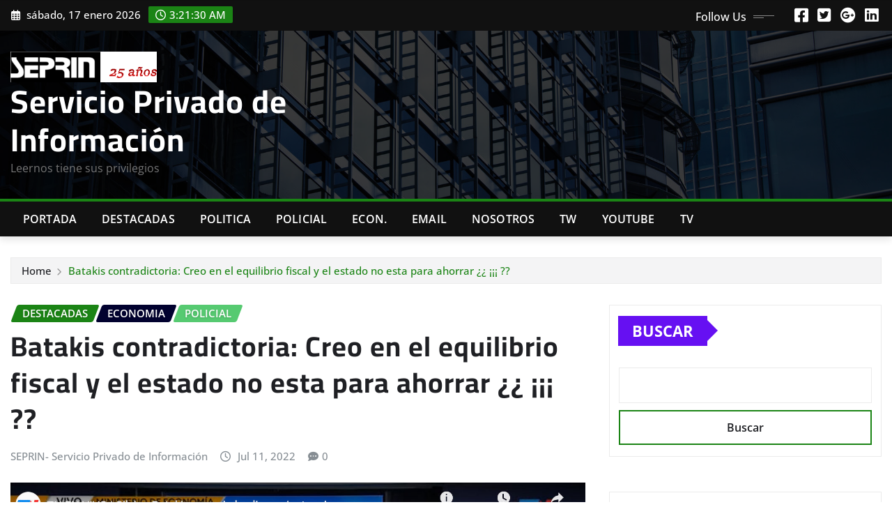

--- FILE ---
content_type: text/html; charset=UTF-8
request_url: https://www.seprin.info/2022/07/11/batakis-contradictoria-creo-en-el-equilibrio-fiscal-y-el-estado-no-esta-para-ahorrar/
body_size: 15911
content:
<!DOCTYPE html>
<html lang="es-AR">
<head>	
	<meta charset="UTF-8">
    <meta name="viewport" content="width=device-width, initial-scale=1">
    <meta http-equiv="x-ua-compatible" content="ie=edge">
	
	
	<title>Batakis contradictoria: Creo en el equilibrio fiscal y el estado no esta para ahorrar  ¿¿ ¡¡¡ ?? &#8211; Servicio Privado de Información</title>
<meta name='robots' content='max-image-preview:large' />
	<style>img:is([sizes="auto" i], [sizes^="auto," i]) { contain-intrinsic-size: 3000px 1500px }</style>
	<link rel="alternate" type="application/rss+xml" title="Servicio Privado de Información &raquo; Feed" href="https://www.seprin.info/feed/" />
<link rel="alternate" type="application/rss+xml" title="Servicio Privado de Información &raquo; RSS de los comentarios" href="https://www.seprin.info/comments/feed/" />
<script type="text/javascript">
/* <![CDATA[ */
window._wpemojiSettings = {"baseUrl":"https:\/\/s.w.org\/images\/core\/emoji\/16.0.1\/72x72\/","ext":".png","svgUrl":"https:\/\/s.w.org\/images\/core\/emoji\/16.0.1\/svg\/","svgExt":".svg","source":{"concatemoji":"https:\/\/www.seprin.info\/wp-includes\/js\/wp-emoji-release.min.js?ver=6.8.3"}};
/*! This file is auto-generated */
!function(s,n){var o,i,e;function c(e){try{var t={supportTests:e,timestamp:(new Date).valueOf()};sessionStorage.setItem(o,JSON.stringify(t))}catch(e){}}function p(e,t,n){e.clearRect(0,0,e.canvas.width,e.canvas.height),e.fillText(t,0,0);var t=new Uint32Array(e.getImageData(0,0,e.canvas.width,e.canvas.height).data),a=(e.clearRect(0,0,e.canvas.width,e.canvas.height),e.fillText(n,0,0),new Uint32Array(e.getImageData(0,0,e.canvas.width,e.canvas.height).data));return t.every(function(e,t){return e===a[t]})}function u(e,t){e.clearRect(0,0,e.canvas.width,e.canvas.height),e.fillText(t,0,0);for(var n=e.getImageData(16,16,1,1),a=0;a<n.data.length;a++)if(0!==n.data[a])return!1;return!0}function f(e,t,n,a){switch(t){case"flag":return n(e,"\ud83c\udff3\ufe0f\u200d\u26a7\ufe0f","\ud83c\udff3\ufe0f\u200b\u26a7\ufe0f")?!1:!n(e,"\ud83c\udde8\ud83c\uddf6","\ud83c\udde8\u200b\ud83c\uddf6")&&!n(e,"\ud83c\udff4\udb40\udc67\udb40\udc62\udb40\udc65\udb40\udc6e\udb40\udc67\udb40\udc7f","\ud83c\udff4\u200b\udb40\udc67\u200b\udb40\udc62\u200b\udb40\udc65\u200b\udb40\udc6e\u200b\udb40\udc67\u200b\udb40\udc7f");case"emoji":return!a(e,"\ud83e\udedf")}return!1}function g(e,t,n,a){var r="undefined"!=typeof WorkerGlobalScope&&self instanceof WorkerGlobalScope?new OffscreenCanvas(300,150):s.createElement("canvas"),o=r.getContext("2d",{willReadFrequently:!0}),i=(o.textBaseline="top",o.font="600 32px Arial",{});return e.forEach(function(e){i[e]=t(o,e,n,a)}),i}function t(e){var t=s.createElement("script");t.src=e,t.defer=!0,s.head.appendChild(t)}"undefined"!=typeof Promise&&(o="wpEmojiSettingsSupports",i=["flag","emoji"],n.supports={everything:!0,everythingExceptFlag:!0},e=new Promise(function(e){s.addEventListener("DOMContentLoaded",e,{once:!0})}),new Promise(function(t){var n=function(){try{var e=JSON.parse(sessionStorage.getItem(o));if("object"==typeof e&&"number"==typeof e.timestamp&&(new Date).valueOf()<e.timestamp+604800&&"object"==typeof e.supportTests)return e.supportTests}catch(e){}return null}();if(!n){if("undefined"!=typeof Worker&&"undefined"!=typeof OffscreenCanvas&&"undefined"!=typeof URL&&URL.createObjectURL&&"undefined"!=typeof Blob)try{var e="postMessage("+g.toString()+"("+[JSON.stringify(i),f.toString(),p.toString(),u.toString()].join(",")+"));",a=new Blob([e],{type:"text/javascript"}),r=new Worker(URL.createObjectURL(a),{name:"wpTestEmojiSupports"});return void(r.onmessage=function(e){c(n=e.data),r.terminate(),t(n)})}catch(e){}c(n=g(i,f,p,u))}t(n)}).then(function(e){for(var t in e)n.supports[t]=e[t],n.supports.everything=n.supports.everything&&n.supports[t],"flag"!==t&&(n.supports.everythingExceptFlag=n.supports.everythingExceptFlag&&n.supports[t]);n.supports.everythingExceptFlag=n.supports.everythingExceptFlag&&!n.supports.flag,n.DOMReady=!1,n.readyCallback=function(){n.DOMReady=!0}}).then(function(){return e}).then(function(){var e;n.supports.everything||(n.readyCallback(),(e=n.source||{}).concatemoji?t(e.concatemoji):e.wpemoji&&e.twemoji&&(t(e.twemoji),t(e.wpemoji)))}))}((window,document),window._wpemojiSettings);
/* ]]> */
</script>
<link rel='stylesheet' id='newsexo-theme-fonts-css' href='https://www.seprin.info/wp-content/fonts/49d87e447d348fef5095eeedc17139d1.css?ver=20201110' type='text/css' media='all' />
<style id='wp-emoji-styles-inline-css' type='text/css'>

	img.wp-smiley, img.emoji {
		display: inline !important;
		border: none !important;
		box-shadow: none !important;
		height: 1em !important;
		width: 1em !important;
		margin: 0 0.07em !important;
		vertical-align: -0.1em !important;
		background: none !important;
		padding: 0 !important;
	}
</style>
<link rel='stylesheet' id='wp-block-library-css' href='https://www.seprin.info/wp-includes/css/dist/block-library/style.min.css?ver=6.8.3' type='text/css' media='all' />
<style id='classic-theme-styles-inline-css' type='text/css'>
/*! This file is auto-generated */
.wp-block-button__link{color:#fff;background-color:#32373c;border-radius:9999px;box-shadow:none;text-decoration:none;padding:calc(.667em + 2px) calc(1.333em + 2px);font-size:1.125em}.wp-block-file__button{background:#32373c;color:#fff;text-decoration:none}
</style>
<style id='global-styles-inline-css' type='text/css'>
:root{--wp--preset--aspect-ratio--square: 1;--wp--preset--aspect-ratio--4-3: 4/3;--wp--preset--aspect-ratio--3-4: 3/4;--wp--preset--aspect-ratio--3-2: 3/2;--wp--preset--aspect-ratio--2-3: 2/3;--wp--preset--aspect-ratio--16-9: 16/9;--wp--preset--aspect-ratio--9-16: 9/16;--wp--preset--color--black: #000000;--wp--preset--color--cyan-bluish-gray: #abb8c3;--wp--preset--color--white: #ffffff;--wp--preset--color--pale-pink: #f78da7;--wp--preset--color--vivid-red: #cf2e2e;--wp--preset--color--luminous-vivid-orange: #ff6900;--wp--preset--color--luminous-vivid-amber: #fcb900;--wp--preset--color--light-green-cyan: #7bdcb5;--wp--preset--color--vivid-green-cyan: #00d084;--wp--preset--color--pale-cyan-blue: #8ed1fc;--wp--preset--color--vivid-cyan-blue: #0693e3;--wp--preset--color--vivid-purple: #9b51e0;--wp--preset--gradient--vivid-cyan-blue-to-vivid-purple: linear-gradient(135deg,rgba(6,147,227,1) 0%,rgb(155,81,224) 100%);--wp--preset--gradient--light-green-cyan-to-vivid-green-cyan: linear-gradient(135deg,rgb(122,220,180) 0%,rgb(0,208,130) 100%);--wp--preset--gradient--luminous-vivid-amber-to-luminous-vivid-orange: linear-gradient(135deg,rgba(252,185,0,1) 0%,rgba(255,105,0,1) 100%);--wp--preset--gradient--luminous-vivid-orange-to-vivid-red: linear-gradient(135deg,rgba(255,105,0,1) 0%,rgb(207,46,46) 100%);--wp--preset--gradient--very-light-gray-to-cyan-bluish-gray: linear-gradient(135deg,rgb(238,238,238) 0%,rgb(169,184,195) 100%);--wp--preset--gradient--cool-to-warm-spectrum: linear-gradient(135deg,rgb(74,234,220) 0%,rgb(151,120,209) 20%,rgb(207,42,186) 40%,rgb(238,44,130) 60%,rgb(251,105,98) 80%,rgb(254,248,76) 100%);--wp--preset--gradient--blush-light-purple: linear-gradient(135deg,rgb(255,206,236) 0%,rgb(152,150,240) 100%);--wp--preset--gradient--blush-bordeaux: linear-gradient(135deg,rgb(254,205,165) 0%,rgb(254,45,45) 50%,rgb(107,0,62) 100%);--wp--preset--gradient--luminous-dusk: linear-gradient(135deg,rgb(255,203,112) 0%,rgb(199,81,192) 50%,rgb(65,88,208) 100%);--wp--preset--gradient--pale-ocean: linear-gradient(135deg,rgb(255,245,203) 0%,rgb(182,227,212) 50%,rgb(51,167,181) 100%);--wp--preset--gradient--electric-grass: linear-gradient(135deg,rgb(202,248,128) 0%,rgb(113,206,126) 100%);--wp--preset--gradient--midnight: linear-gradient(135deg,rgb(2,3,129) 0%,rgb(40,116,252) 100%);--wp--preset--font-size--small: 13px;--wp--preset--font-size--medium: 20px;--wp--preset--font-size--large: 36px;--wp--preset--font-size--x-large: 42px;--wp--preset--spacing--20: 0.44rem;--wp--preset--spacing--30: 0.67rem;--wp--preset--spacing--40: 1rem;--wp--preset--spacing--50: 1.5rem;--wp--preset--spacing--60: 2.25rem;--wp--preset--spacing--70: 3.38rem;--wp--preset--spacing--80: 5.06rem;--wp--preset--shadow--natural: 6px 6px 9px rgba(0, 0, 0, 0.2);--wp--preset--shadow--deep: 12px 12px 50px rgba(0, 0, 0, 0.4);--wp--preset--shadow--sharp: 6px 6px 0px rgba(0, 0, 0, 0.2);--wp--preset--shadow--outlined: 6px 6px 0px -3px rgba(255, 255, 255, 1), 6px 6px rgba(0, 0, 0, 1);--wp--preset--shadow--crisp: 6px 6px 0px rgba(0, 0, 0, 1);}:where(.is-layout-flex){gap: 0.5em;}:where(.is-layout-grid){gap: 0.5em;}body .is-layout-flex{display: flex;}.is-layout-flex{flex-wrap: wrap;align-items: center;}.is-layout-flex > :is(*, div){margin: 0;}body .is-layout-grid{display: grid;}.is-layout-grid > :is(*, div){margin: 0;}:where(.wp-block-columns.is-layout-flex){gap: 2em;}:where(.wp-block-columns.is-layout-grid){gap: 2em;}:where(.wp-block-post-template.is-layout-flex){gap: 1.25em;}:where(.wp-block-post-template.is-layout-grid){gap: 1.25em;}.has-black-color{color: var(--wp--preset--color--black) !important;}.has-cyan-bluish-gray-color{color: var(--wp--preset--color--cyan-bluish-gray) !important;}.has-white-color{color: var(--wp--preset--color--white) !important;}.has-pale-pink-color{color: var(--wp--preset--color--pale-pink) !important;}.has-vivid-red-color{color: var(--wp--preset--color--vivid-red) !important;}.has-luminous-vivid-orange-color{color: var(--wp--preset--color--luminous-vivid-orange) !important;}.has-luminous-vivid-amber-color{color: var(--wp--preset--color--luminous-vivid-amber) !important;}.has-light-green-cyan-color{color: var(--wp--preset--color--light-green-cyan) !important;}.has-vivid-green-cyan-color{color: var(--wp--preset--color--vivid-green-cyan) !important;}.has-pale-cyan-blue-color{color: var(--wp--preset--color--pale-cyan-blue) !important;}.has-vivid-cyan-blue-color{color: var(--wp--preset--color--vivid-cyan-blue) !important;}.has-vivid-purple-color{color: var(--wp--preset--color--vivid-purple) !important;}.has-black-background-color{background-color: var(--wp--preset--color--black) !important;}.has-cyan-bluish-gray-background-color{background-color: var(--wp--preset--color--cyan-bluish-gray) !important;}.has-white-background-color{background-color: var(--wp--preset--color--white) !important;}.has-pale-pink-background-color{background-color: var(--wp--preset--color--pale-pink) !important;}.has-vivid-red-background-color{background-color: var(--wp--preset--color--vivid-red) !important;}.has-luminous-vivid-orange-background-color{background-color: var(--wp--preset--color--luminous-vivid-orange) !important;}.has-luminous-vivid-amber-background-color{background-color: var(--wp--preset--color--luminous-vivid-amber) !important;}.has-light-green-cyan-background-color{background-color: var(--wp--preset--color--light-green-cyan) !important;}.has-vivid-green-cyan-background-color{background-color: var(--wp--preset--color--vivid-green-cyan) !important;}.has-pale-cyan-blue-background-color{background-color: var(--wp--preset--color--pale-cyan-blue) !important;}.has-vivid-cyan-blue-background-color{background-color: var(--wp--preset--color--vivid-cyan-blue) !important;}.has-vivid-purple-background-color{background-color: var(--wp--preset--color--vivid-purple) !important;}.has-black-border-color{border-color: var(--wp--preset--color--black) !important;}.has-cyan-bluish-gray-border-color{border-color: var(--wp--preset--color--cyan-bluish-gray) !important;}.has-white-border-color{border-color: var(--wp--preset--color--white) !important;}.has-pale-pink-border-color{border-color: var(--wp--preset--color--pale-pink) !important;}.has-vivid-red-border-color{border-color: var(--wp--preset--color--vivid-red) !important;}.has-luminous-vivid-orange-border-color{border-color: var(--wp--preset--color--luminous-vivid-orange) !important;}.has-luminous-vivid-amber-border-color{border-color: var(--wp--preset--color--luminous-vivid-amber) !important;}.has-light-green-cyan-border-color{border-color: var(--wp--preset--color--light-green-cyan) !important;}.has-vivid-green-cyan-border-color{border-color: var(--wp--preset--color--vivid-green-cyan) !important;}.has-pale-cyan-blue-border-color{border-color: var(--wp--preset--color--pale-cyan-blue) !important;}.has-vivid-cyan-blue-border-color{border-color: var(--wp--preset--color--vivid-cyan-blue) !important;}.has-vivid-purple-border-color{border-color: var(--wp--preset--color--vivid-purple) !important;}.has-vivid-cyan-blue-to-vivid-purple-gradient-background{background: var(--wp--preset--gradient--vivid-cyan-blue-to-vivid-purple) !important;}.has-light-green-cyan-to-vivid-green-cyan-gradient-background{background: var(--wp--preset--gradient--light-green-cyan-to-vivid-green-cyan) !important;}.has-luminous-vivid-amber-to-luminous-vivid-orange-gradient-background{background: var(--wp--preset--gradient--luminous-vivid-amber-to-luminous-vivid-orange) !important;}.has-luminous-vivid-orange-to-vivid-red-gradient-background{background: var(--wp--preset--gradient--luminous-vivid-orange-to-vivid-red) !important;}.has-very-light-gray-to-cyan-bluish-gray-gradient-background{background: var(--wp--preset--gradient--very-light-gray-to-cyan-bluish-gray) !important;}.has-cool-to-warm-spectrum-gradient-background{background: var(--wp--preset--gradient--cool-to-warm-spectrum) !important;}.has-blush-light-purple-gradient-background{background: var(--wp--preset--gradient--blush-light-purple) !important;}.has-blush-bordeaux-gradient-background{background: var(--wp--preset--gradient--blush-bordeaux) !important;}.has-luminous-dusk-gradient-background{background: var(--wp--preset--gradient--luminous-dusk) !important;}.has-pale-ocean-gradient-background{background: var(--wp--preset--gradient--pale-ocean) !important;}.has-electric-grass-gradient-background{background: var(--wp--preset--gradient--electric-grass) !important;}.has-midnight-gradient-background{background: var(--wp--preset--gradient--midnight) !important;}.has-small-font-size{font-size: var(--wp--preset--font-size--small) !important;}.has-medium-font-size{font-size: var(--wp--preset--font-size--medium) !important;}.has-large-font-size{font-size: var(--wp--preset--font-size--large) !important;}.has-x-large-font-size{font-size: var(--wp--preset--font-size--x-large) !important;}
:where(.wp-block-post-template.is-layout-flex){gap: 1.25em;}:where(.wp-block-post-template.is-layout-grid){gap: 1.25em;}
:where(.wp-block-columns.is-layout-flex){gap: 2em;}:where(.wp-block-columns.is-layout-grid){gap: 2em;}
:root :where(.wp-block-pullquote){font-size: 1.5em;line-height: 1.6;}
</style>
<link rel='stylesheet' id='bootstrap-css' href='https://www.seprin.info/wp-content/themes/newsexo/assets/css/bootstrap.css?ver=6.8.3' type='text/css' media='all' />
<link rel='stylesheet' id='font-awesome-min-css' href='https://www.seprin.info/wp-content/themes/newsexo/assets/css/font-awesome/css/font-awesome.min.css?ver=4.7.0' type='text/css' media='all' />
<link rel='stylesheet' id='newsexo-style-css' href='https://www.seprin.info/wp-content/themes/irvine-news/style.css?ver=6.8.3' type='text/css' media='all' />
<link rel='stylesheet' id='theme-default-css' href='https://www.seprin.info/wp-content/themes/newsexo/assets/css/theme-default.css?ver=6.8.3' type='text/css' media='all' />
<link rel='stylesheet' id='newsexo-animate-css-css' href='https://www.seprin.info/wp-content/themes/newsexo/assets/css/animate.css?ver=6.8.3' type='text/css' media='all' />
<link rel='stylesheet' id='owl.carousel-css-css' href='https://www.seprin.info/wp-content/themes/newsexo/assets/css/owl.carousel.css?ver=6.8.3' type='text/css' media='all' />
<link rel='stylesheet' id='bootstrap-smartmenus-css-css' href='https://www.seprin.info/wp-content/themes/newsexo/assets/css/jquery.smartmenus.bootstrap-4.css?ver=6.8.3' type='text/css' media='all' />
<link rel='stylesheet' id='irvine-news-parent-style-css' href='https://www.seprin.info/wp-content/themes/newsexo/style.css?ver=6.8.3' type='text/css' media='all' />
<link rel='stylesheet' id='irvine-news-child-style-css' href='https://www.seprin.info/wp-content/themes/irvine-news/style.css?ver=6.8.3' type='text/css' media='all' />
<link rel='stylesheet' id='irvine-news-default-css-css' href='https://www.seprin.info/wp-content/themes/irvine-news/assets/css/theme-default.css?ver=6.8.3' type='text/css' media='all' />
<link rel='stylesheet' id='irvine-news-bootstrap-smartmenus-css-css' href='https://www.seprin.info/wp-content/themes/irvine-news/assets/css/jquery.smartmenus.bootstrap-4.css?ver=6.8.3' type='text/css' media='all' />
<script type="text/javascript" src="https://www.seprin.info/wp-includes/js/jquery/jquery.min.js?ver=3.7.1" id="jquery-core-js"></script>
<script type="text/javascript" src="https://www.seprin.info/wp-includes/js/jquery/jquery-migrate.min.js?ver=3.4.1" id="jquery-migrate-js"></script>
<script type="text/javascript" src="https://www.seprin.info/wp-content/themes/newsexo/assets/js/bootstrap.js?ver=6.8.3" id="bootstrap-js-js"></script>
<script type="text/javascript" src="https://www.seprin.info/wp-content/themes/newsexo/assets/js/bootstrap.bundle.min.js?ver=6.8.3" id="bootstrap.bundle.min-js"></script>
<script type="text/javascript" src="https://www.seprin.info/wp-content/themes/newsexo/assets/js/smartmenus/jquery.smartmenus.js?ver=6.8.3" id="newsexo-smartmenus-js-js"></script>
<script type="text/javascript" src="https://www.seprin.info/wp-content/themes/newsexo/assets/js/custom.js?ver=6.8.3" id="newsexo-custom-js-js"></script>
<script type="text/javascript" src="https://www.seprin.info/wp-content/themes/newsexo/assets/js/smartmenus/bootstrap-smartmenus.js?ver=6.8.3" id="bootstrap-smartmenus-js-js"></script>
<script type="text/javascript" src="https://www.seprin.info/wp-content/themes/newsexo/assets/js/owl.carousel.min.js?ver=6.8.3" id="owl-carousel-js-js"></script>
<script type="text/javascript" src="https://www.seprin.info/wp-content/themes/newsexo/assets/js/animation/animate.js?ver=6.8.3" id="animate-js-js"></script>
<script type="text/javascript" src="https://www.seprin.info/wp-content/themes/newsexo/assets/js/wow.js?ver=6.8.3" id="wow-js-js"></script>
<link rel="https://api.w.org/" href="https://www.seprin.info/wp-json/" /><link rel="alternate" title="JSON" type="application/json" href="https://www.seprin.info/wp-json/wp/v2/posts/16713" /><link rel="EditURI" type="application/rsd+xml" title="RSD" href="https://www.seprin.info/xmlrpc.php?rsd" />
<meta name="generator" content="WordPress 6.8.3" />
<link rel="canonical" href="https://www.seprin.info/2022/07/11/batakis-contradictoria-creo-en-el-equilibrio-fiscal-y-el-estado-no-esta-para-ahorrar/" />
<link rel='shortlink' href='https://www.seprin.info/?p=16713' />
<link rel="alternate" title="oEmbed (JSON)" type="application/json+oembed" href="https://www.seprin.info/wp-json/oembed/1.0/embed?url=https%3A%2F%2Fwww.seprin.info%2F2022%2F07%2F11%2Fbatakis-contradictoria-creo-en-el-equilibrio-fiscal-y-el-estado-no-esta-para-ahorrar%2F" />
<link rel="alternate" title="oEmbed (XML)" type="text/xml+oembed" href="https://www.seprin.info/wp-json/oembed/1.0/embed?url=https%3A%2F%2Fwww.seprin.info%2F2022%2F07%2F11%2Fbatakis-contradictoria-creo-en-el-equilibrio-fiscal-y-el-estado-no-esta-para-ahorrar%2F&#038;format=xml" />
<style type="text/css">

/*------------------- Body ---------------------*/



/*------------------- H1---------------------*/

    h1 { font-family: Cairo; } 

/*------------------- H2---------------------*/

    h2{ font-family: Cairo; } 

/*------------------- H3---------------------*/

    h3 { font-family: Cairo; }

/*------------------- H4---------------------*/

    h4 { font-family: Cairo; }

/*------------------- H5---------------------*/

    h5 { font-family: Cairo; }

/*------------------- H6---------------------*/

    h6 { font-family: Cairo; }

</style>
<link rel="icon" href="https://www.seprin.info/wp-content/uploads/2022/09/cropped-cropped-SEPRINLOGO-32x32.png" sizes="32x32" />
<link rel="icon" href="https://www.seprin.info/wp-content/uploads/2022/09/cropped-cropped-SEPRINLOGO-192x192.png" sizes="192x192" />
<link rel="apple-touch-icon" href="https://www.seprin.info/wp-content/uploads/2022/09/cropped-cropped-SEPRINLOGO-180x180.png" />
<meta name="msapplication-TileImage" content="https://www.seprin.info/wp-content/uploads/2022/09/cropped-cropped-SEPRINLOGO-270x270.png" />
<!-- ## NXS/OG ## --><!-- ## NXSOGTAGS ## --><!-- ## NXS/OG ## -->
</head>
<body class="wp-singular post-template-default single single-post postid-16713 single-format-standard wp-custom-logo wp-theme-newsexo wp-child-theme-irvine-news theme-wide" >

<a class="screen-reader-text skip-link" href="#content">Skip to content</a>
<div id="wrapper">



	<!--Header Sidebar-->
	<header class="site-header">
		<div class="container-full">
			<div class="row align-self-center">
							<div class="col-lg-6 col-md-6 col-sm-12">
					<aside class="widget"> 
						<ul class="head-contact-info">
							<li><i class="fa-regular fa-calendar-days"></i>
							sábado, 17 enero 2026							</li>
							<li><span id='newsexo-time' class="newsexo-time">  00:21</span></li>
						</ul>
					</aside>
				</div>
			
						
				<div class="col-lg-6 col-md-6 col-sm-12">
					<aside class="widget">

					<ul class="custom-social-icons">
							
						    <li class="followus">Follow Us						    </li>
					    							
							
					    								<li><a class="fa-square-facebook" href="#"><i class="fa-brands fa-square-facebook"></i></a></li>
								<li><a class="fa-square-twitter" href="#"><i class="fa-brands fa-square-twitter"></i></a></li>
								<li><a class="fa-google-plus" href="#"><i class="fa-brands fa-google-plus"></i></a></li>
								<li><a class="fa-linkedin" href="#"><i class="fa-brands fa-linkedin"></i></a></li>
													</ul>


					</aside>
				</div>
				
			</div>
		</div>
	</header>
	<!--/End of Header Sidebar-->


 
  	<!--Site Branding & Advertisement-->
	<section class="logo-banner logo-banner-overlay">
		<div class="container-full">
			<div class="row">
				<div class="col-lg-4 col-md-12 align-self-center">
								<div class="site-logo">
			<a href="https://www.seprin.info/" class="" rel="home"><img width="317" height="66" src="https://www.seprin.info/wp-content/uploads/2025/03/cropped-251.png" class="custom-logo" alt="Servicio Privado de Información" decoding="async" srcset="https://www.seprin.info/wp-content/uploads/2025/03/cropped-251.png 317w, https://www.seprin.info/wp-content/uploads/2025/03/cropped-251-300x62.png 300w" sizes="(max-width: 317px) 100vw, 317px" /></a>		</div>
	   	<div class="site-branding">
	    <h1 class="site-title"><a href="https://www.seprin.info/" rel="home">Servicio Privado de Información</a></h1>
					<p class="site-description">Leernos tiene sus privilegios</p>
			</div>
					</div>

				
			</div>
		</div>
	</section>	
	<!--End of Site Branding & Advertisement-->
    	
	<!-- Navbar -->
	<nav class="navbar navbar-expand-lg navbar-dark header-sticky">
		<div class="container-full">
			<div class="row">
			    <div class="col-lg-12 col-md-12"> 
				
					<button class="navbar-toggler" type="button" data-bs-toggle="collapse" data-bs-target="#navbarSupportedContent" aria-controls="navbarSupportedContent" aria-expanded="false" aria-label="Toggle navigation">
					  <span class="navbar-toggler-icon"></span>
					</button>
					<div id="navbarSupportedContent" class="navbar-collapse collapse">
						<div class="menu-principal-container"><ul id="menu-principal" class="nav navbar-nav"><li id="menu-item-308" class="menu-item menu-item-type-taxonomy menu-item-object-category menu-item-308"><a class="nav-link" href="https://www.seprin.info/category/portada/">Portada</a></li>
<li id="menu-item-25" class="menu-item menu-item-type-taxonomy menu-item-object-category current-post-ancestor current-menu-parent current-post-parent menu-item-25"><a class="nav-link" href="https://www.seprin.info/category/destacadas/">Destacadas</a></li>
<li id="menu-item-24" class="menu-item menu-item-type-taxonomy menu-item-object-category menu-item-24"><a class="nav-link" href="https://www.seprin.info/category/politica/">Politica</a></li>
<li id="menu-item-26" class="menu-item menu-item-type-taxonomy menu-item-object-category current-post-ancestor current-menu-parent current-post-parent menu-item-26"><a class="nav-link" href="https://www.seprin.info/category/policial/">Policial</a></li>
<li id="menu-item-307" class="menu-item menu-item-type-taxonomy menu-item-object-category current-post-ancestor current-menu-parent current-post-parent menu-item-307"><a class="nav-link" href="https://www.seprin.info/category/economia/">Econ.</a></li>
<li id="menu-item-309" class="menu-item menu-item-type-custom menu-item-object-custom menu-item-309"><a class="nav-link" href="mailto:seprin.arg@gmail.com">Email</a></li>
<li id="menu-item-18170" class="menu-item menu-item-type-post_type menu-item-object-page menu-item-18170"><a class="nav-link" href="https://www.seprin.info/quienes-somos/">Nosotros</a></li>
<li id="menu-item-7125" class="menu-item menu-item-type-custom menu-item-object-custom menu-item-7125"><a class="nav-link" href="https://twitter.com/seprin_arg">TW</a></li>
<li id="menu-item-30386" class="menu-item menu-item-type-custom menu-item-object-custom menu-item-30386"><a class="nav-link" href="https://www.youtube.com/channel/UCxw0OGERs25WWXusSrZ6ZTQ">Youtube</a></li>
<li id="menu-item-40473" class="menu-item menu-item-type-custom menu-item-object-custom menu-item-40473"><a class="nav-link" href="https://www.seprin.info/2022/07/04/10-canales-de-tv-de-noticias-todos-on-line/">Tv</a></li>
</ul></div>					</div>
				</div>
							</div>
		</div>
	</nav>
	<!-- /End of Navbar -->

	<div id="search-popup">
		<button type="button" class="close">×</button>
		<form method="get" id="searchform" class="search-form" action="https://www.seprin.info/">
			<input type="search" placeholder="Search here" name="s" id="s" />
			<button type="submit" class="btn btn-primary">Search</button>
		</form>
	</div>
	<!-- Theme Breadcrumb Area -->

		<section class="theme-breadcrumb-area">
				<div id="content" class="container-full">
					<div class="row g-lg-3">
						<div class="col-md-12 col-sm-12">						
							<ul class="page-breadcrumb wow animate fadeInUp" data-wow-delay=".3s""><li><a href="https://www.seprin.info">Home</a></li><li class="active"><a href="https://www.seprin.info:443/2022/07/11/batakis-contradictoria-creo-en-el-equilibrio-fiscal-y-el-estado-no-esta-para-ahorrar/">Batakis contradictoria: Creo en el equilibrio fiscal y el estado no esta para ahorrar  ¿¿ ¡¡¡ ??</a></li></ul>						</div>
					</div>
				</div>
		</section>
	
<section class="single-news-area">
	<div class="container-full">
		<div class="row ">
				  
            <div class="col-lg-8 col-md-6 col-sm-12">
        			

			<article class="post grid-view-news-area pb-3 wow animate fadeInUp " data-wow-delay=".3s" class="post-16713 post type-post status-publish format-standard has-post-thumbnail hentry category-destacadas category-economia category-policial">		
				<div class="entry-meta">
					<span class="cat-links links-space">
						 <a class="links-bg destacadas" href="https://www.seprin.info/category/destacadas/"><span>Destacadas</span></a> <a class="links-bg economia" href="https://www.seprin.info/category/economia/"><span>Economia</span></a> <a class="links-bg policial" href="https://www.seprin.info/category/policial/"><span>Policial</span></a>				    </span>
				</div>	
				<header class="entry-header">
	            <h2 class="entry-title">Batakis contradictoria: Creo en el equilibrio fiscal y el estado no esta para ahorrar  ¿¿ ¡¡¡ ??</h2>				</header>		
				<div class="entry-meta align-self-center">
					<span class="author">
										<a href="https://www.seprin.info/author/seprin/">SEPRIN- Servicio Privado de Información</a>
					</span>					
					<span class="posted-on">
						<i class="fa-regular fa-clock"></i>
			            <a href="https://www.seprin.info/2022/07/"><time>
						Jul 11, 2022</time></a>
					</span>
					<span class="comment-links"><i class="fa-solid fa-comment-dots"></i><a href="https://www.seprin.info/2022/07/11/batakis-contradictoria-creo-en-el-equilibrio-fiscal-y-el-estado-no-esta-para-ahorrar/#respond">0</a></span>
				</div>		
				<figure class="post-thumbnail"><img width="1366" height="768" src="https://www.seprin.info/wp-content/uploads/2022/07/batakis1.jpg" class="img-fluid wp-post-image" alt="" decoding="async" fetchpriority="high" srcset="https://www.seprin.info/wp-content/uploads/2022/07/batakis1.jpg 1366w, https://www.seprin.info/wp-content/uploads/2022/07/batakis1-300x169.jpg 300w, https://www.seprin.info/wp-content/uploads/2022/07/batakis1-1024x576.jpg 1024w, https://www.seprin.info/wp-content/uploads/2022/07/batakis1-768x432.jpg 768w" sizes="(max-width: 1366px) 100vw, 1366px" /></figure>				<figcaption class="post-content">
					<div class="entry-content">
						
<p>Solo enuncio y no anuncio&#8230;</p>



<p>&nbsp;Las cuotas presupuestaria mensuales que el Ministerio de Economía otorga va a ser solamente acorde con la proyección de caja real. “No vamos a gastar más de lo que tenemos”, dijo Batakis.</p>



<p>&#8211; Se mantienen las metas del acuerdo del FMI. “Es un acuerdo que firmamos como Estado y que tenemos que cumplir”, dijo la funcionaria.</p>



<p>&#8211; Tasas de interés por encima de la inflación para la deuda del Tesoro: “Argentina tiene que transitar un sendero de tasa de interés en sentido real positivo”, dijo Batakis.</p>



<p>&#8211; Creación de un comité Asesor de Análisis de la Deuda Soberana en Pesos.</p>



<p>&#8211; Se modifica la Ley de Administración Financiera. Todas los ministerios y empresas del Estado tendrán que trabajar en la eficiencia en sus gastos. Un sistema de cuentas únicas para que todas las erogaciones en efectivo salgan de una caja central. Se espera generar ahorros de $600 millones.</p>



<p>&#8211; También se va a congelar el ingreso de personal al Estado, ampliándose a todos los organismos descentralizados, no solo en la administración central.</p>



<p>&#8211; Se va a migrar el organismo fiscal de evaluaciones inmobiliarias al Ministerio de Economía, a fin de homogeneizar las valuaciones, hoy distintas según las provincias.</p>



<p>&#8211; Cronograma de emisión: se va a respetar el cronograma establecido.</p>



<p>&#8211; Tipo de Cambio: entienden que el tipo de cambio multilateral está en posición de equilibrio, por lo que no ven necesidad de que haya movimientos.</p>



<p>&#8211; En materia energética: Se abrieron los sobres de licitación del primer tramo del gasoducto Néstor Kirchner. El viernes 15.07 va a estar disponible para toda la población el formulario para la segmentación de las tarifas.</p>



<p>&#8211; Se va a reglamentar el tribunal de Defensa de la Competencia para arbitrar y controlar los aumentos de precios desmedidos.</p>



<p>El domingo, la ministra se había reunido con el presidente Alberto Fernández en Olivos, a quien “le presentó las conclusiones de lo que había estado trabajando con su equipo: un plan de acción hacia adelante, el rumbo y el camino” en materia económica, según contó a Télam la portavoz de la Presidencia,&nbsp;<strong>Gabriela Cerruti</strong>.</p>



<p>A una semana de su asunción como ministra, y luego de reuniones con las empresas productoras de alimentos de consumo masivo y de dos días de trabajo con miembros de su propio equipo y funcionario del ministerio de Desarrollo Productivos, de la AFIP y de Arba, el organismo recaudador bonaerense, Batakis presentó las medidas con las que se busca resolver el desafío más inmediato, la contención de los aumentos de precios, que amenazan con llevar la inflación del mes de julio a un nivel de dos dígitos.</p>
					</div>	
									</figcaption>
</article><!-- #post-16713 -->

	
<!--Blog Post Author-->
<article class="post-author-area wow animate fadeInUp " data-wow-delay=".3s">
		<figure class="avatar">
					</figure>
		<figcaption class="author-content">
			<h5 class="author-name">SEPRIN- Servicio Privado de Información</h5>
			<p><b>Website:</b> <a href="" target="_blank"></a></p>
			<p></p>
					<ul class="custom-social-icons">	
					    								<li><a class="fa-square-facebook" href="#"><i class="fa-brands fa-square-facebook"></i></a></li>
								<li><a class="fa-square-twitter" href="#"><i class="fa-brands fa-square-twitter"></i></a></li>
								<li><a class="fa-google-plus" href="#"><i class="fa-brands fa-google-plus"></i></a></li>
								<li><a class="fa-linkedin" href="#"><i class="fa-brands fa-linkedin"></i></a></li>
								<li><a class="fa-square-instagram" href="#"><i class="fa-brands fa-square-instagram"></i></a></li>
								<li><a class="fa-square-youtube" href="#"><i class="fa-brands fa-square-youtube"></i></a></li>
								<li><a class="fa-skype" href="#"><i class="fa-brands fa-skype"></i></a></li>	
													</ul>
	   </figcaption>
</article>
<!--/Blog Post Author-->
	

<div class="row pb-3 related-posts wow animate fadeInUp" data-wow-delay=".3s">
		<div class="col-12">
			<span class="news-section-title five"><h5 class="f-heading">Related Story</h5></span>
		</div>
							<div class="col-lg-4 col-md-12 col-sm-12">
						<article class="post grid-view-news-area ">	
							<figure class="post-thumbnail"><a href="https://www.seprin.info/2026/01/09/custodias-vip-en-tiempos-de-ajuste-millones-para-la-seguridad-privada-del-intendente-de-ushuaia/"><img width="1080" height="783" src="https://www.seprin.info/wp-content/uploads/2026/01/ccdd6684-94ee-40bf-a5f4-13f153563197.jpg" class="img-fluid wp-post-image" alt="" decoding="async" loading="lazy" srcset="https://www.seprin.info/wp-content/uploads/2026/01/ccdd6684-94ee-40bf-a5f4-13f153563197.jpg 1080w, https://www.seprin.info/wp-content/uploads/2026/01/ccdd6684-94ee-40bf-a5f4-13f153563197-300x218.jpg 300w, https://www.seprin.info/wp-content/uploads/2026/01/ccdd6684-94ee-40bf-a5f4-13f153563197-1024x742.jpg 1024w, https://www.seprin.info/wp-content/uploads/2026/01/ccdd6684-94ee-40bf-a5f4-13f153563197-768x557.jpg 768w" sizes="auto, (max-width: 1080px) 100vw, 1080px" /></a></figure>								
							<figcaption class="post-content">
								<div class="entry-meta">
									<span class="cat-links links-space">
										 <a class="links-bg destacadas" href="https://www.seprin.info/category/destacadas/"><span>Destacadas</span></a> <a class="links-bg politica" href="https://www.seprin.info/category/politica/"><span>Politica</span></a>									</span>
								</div>								
								<header class="entry-header">
									<h5 class="entry-title"><a href="https://www.seprin.info/2026/01/09/custodias-vip-en-tiempos-de-ajuste-millones-para-la-seguridad-privada-del-intendente-de-ushuaia/">Custodias VIP en tiempos de ajuste: millones para la seguridad privada del intendente de Ushuaia</a></h5>
								</header>								
								<div class="entry-meta align-self-center">
									<span class="author">
																		<a href="https://www.seprin.info/author/seprin/">SEPRIN- Servicio Privado de Información</a>
									</span>
															
									<span class="posted-on">
										<i class="fa-regular fa-clock"></i>
										<a href="https://www.seprin.info/2026/01/"><time>
										Ene 9, 2026</time></a>
									</span>
								</div>
							</figcaption>				
						</article>
					</div>
								<div class="col-lg-4 col-md-12 col-sm-12">
						<article class="post grid-view-news-area ">	
							<figure class="post-thumbnail"><a href="https://www.seprin.info/2026/01/05/marco-rubio-y-su-cunado-narco-la-doble-moral-de-ee-uu-en-la-lucha-contra-las-drogas/"><img width="1100" height="734" src="https://www.seprin.info/wp-content/uploads/2026/01/MARCO-RUBIO-SECRETARIO-DE-ESTADO-USA.png" class="img-fluid wp-post-image" alt="" decoding="async" loading="lazy" srcset="https://www.seprin.info/wp-content/uploads/2026/01/MARCO-RUBIO-SECRETARIO-DE-ESTADO-USA.png 1100w, https://www.seprin.info/wp-content/uploads/2026/01/MARCO-RUBIO-SECRETARIO-DE-ESTADO-USA-300x200.png 300w, https://www.seprin.info/wp-content/uploads/2026/01/MARCO-RUBIO-SECRETARIO-DE-ESTADO-USA-1024x683.png 1024w, https://www.seprin.info/wp-content/uploads/2026/01/MARCO-RUBIO-SECRETARIO-DE-ESTADO-USA-768x512.png 768w" sizes="auto, (max-width: 1100px) 100vw, 1100px" /></a></figure>								
							<figcaption class="post-content">
								<div class="entry-meta">
									<span class="cat-links links-space">
										 <a class="links-bg destacadas" href="https://www.seprin.info/category/destacadas/"><span>Destacadas</span></a>									</span>
								</div>								
								<header class="entry-header">
									<h5 class="entry-title"><a href="https://www.seprin.info/2026/01/05/marco-rubio-y-su-cunado-narco-la-doble-moral-de-ee-uu-en-la-lucha-contra-las-drogas/">Marco Rubio y su cuñado narco: la doble moral de EE.UU. en la lucha contra las drogas</a></h5>
								</header>								
								<div class="entry-meta align-self-center">
									<span class="author">
																		<a href="https://www.seprin.info/author/seprin/">SEPRIN- Servicio Privado de Información</a>
									</span>
															
									<span class="posted-on">
										<i class="fa-regular fa-clock"></i>
										<a href="https://www.seprin.info/2026/01/"><time>
										Ene 5, 2026</time></a>
									</span>
								</div>
							</figcaption>				
						</article>
					</div>
								<div class="col-lg-4 col-md-12 col-sm-12">
						<article class="post grid-view-news-area ">	
							<figure class="post-thumbnail"><a href="https://www.seprin.info/2025/12/26/las-ventas-navidenas-crecieron-un-13-en-comparacion-al-ano-pasado/"><img width="1600" height="1067" src="https://www.seprin.info/wp-content/uploads/2025/12/19-8.webp" class="img-fluid wp-post-image" alt="" decoding="async" loading="lazy" srcset="https://www.seprin.info/wp-content/uploads/2025/12/19-8.webp 1600w, https://www.seprin.info/wp-content/uploads/2025/12/19-8-300x200.webp 300w, https://www.seprin.info/wp-content/uploads/2025/12/19-8-1024x683.webp 1024w, https://www.seprin.info/wp-content/uploads/2025/12/19-8-768x512.webp 768w, https://www.seprin.info/wp-content/uploads/2025/12/19-8-1536x1024.webp 1536w" sizes="auto, (max-width: 1600px) 100vw, 1600px" /></a></figure>								
							<figcaption class="post-content">
								<div class="entry-meta">
									<span class="cat-links links-space">
										 <a class="links-bg economia" href="https://www.seprin.info/category/economia/"><span>Economia</span></a>									</span>
								</div>								
								<header class="entry-header">
									<h5 class="entry-title"><a href="https://www.seprin.info/2025/12/26/las-ventas-navidenas-crecieron-un-13-en-comparacion-al-ano-pasado/">Las ventas navideñas crecieron un 1,3% en comparación al año pasado</a></h5>
								</header>								
								<div class="entry-meta align-self-center">
									<span class="author">
																		<a href="https://www.seprin.info/author/seprin/">SEPRIN- Servicio Privado de Información</a>
									</span>
															
									<span class="posted-on">
										<i class="fa-regular fa-clock"></i>
										<a href="https://www.seprin.info/2025/12/"><time>
										Dic 26, 2025</time></a>
									</span>
								</div>
							</figcaption>				
						</article>
					</div>
								<div class="col-lg-4 col-md-12 col-sm-12">
						<article class="post grid-view-news-area ">	
							<figure class="post-thumbnail"><a href="https://www.seprin.info/2025/12/26/inocencia-fiscal-las-claves-del-proyecto-del-gobierno-para-el-dolar-y-el-impuesto-a-las-ganancias/"><img width="655" height="368" src="https://www.seprin.info/wp-content/uploads/2025/12/13-15.webp" class="img-fluid wp-post-image" alt="" decoding="async" loading="lazy" srcset="https://www.seprin.info/wp-content/uploads/2025/12/13-15.webp 655w, https://www.seprin.info/wp-content/uploads/2025/12/13-15-300x169.webp 300w" sizes="auto, (max-width: 655px) 100vw, 655px" /></a></figure>								
							<figcaption class="post-content">
								<div class="entry-meta">
									<span class="cat-links links-space">
										 <a class="links-bg economia" href="https://www.seprin.info/category/economia/"><span>Economia</span></a>									</span>
								</div>								
								<header class="entry-header">
									<h5 class="entry-title"><a href="https://www.seprin.info/2025/12/26/inocencia-fiscal-las-claves-del-proyecto-del-gobierno-para-el-dolar-y-el-impuesto-a-las-ganancias/">Inocencia Fiscal: las claves del proyecto del Gobierno para el dólar y el Impuesto a las Ganancias</a></h5>
								</header>								
								<div class="entry-meta align-self-center">
									<span class="author">
																		<a href="https://www.seprin.info/author/seprin/">SEPRIN- Servicio Privado de Información</a>
									</span>
															
									<span class="posted-on">
										<i class="fa-regular fa-clock"></i>
										<a href="https://www.seprin.info/2025/12/"><time>
										Dic 26, 2025</time></a>
									</span>
								</div>
							</figcaption>				
						</article>
					</div>
								<div class="col-lg-4 col-md-12 col-sm-12">
						<article class="post grid-view-news-area ">	
							<figure class="post-thumbnail"><a href="https://www.seprin.info/2025/12/26/dos-apresados-por-una-disputa-barrial-que-culmino-con-un-vecino-asesinado-a-tiros/"><img width="768" height="432" src="https://www.seprin.info/wp-content/uploads/2025/12/12-14.webp" class="img-fluid wp-post-image" alt="" decoding="async" loading="lazy" srcset="https://www.seprin.info/wp-content/uploads/2025/12/12-14.webp 768w, https://www.seprin.info/wp-content/uploads/2025/12/12-14-300x169.webp 300w" sizes="auto, (max-width: 768px) 100vw, 768px" /></a></figure>								
							<figcaption class="post-content">
								<div class="entry-meta">
									<span class="cat-links links-space">
										 <a class="links-bg policial" href="https://www.seprin.info/category/policial/"><span>Policial</span></a>									</span>
								</div>								
								<header class="entry-header">
									<h5 class="entry-title"><a href="https://www.seprin.info/2025/12/26/dos-apresados-por-una-disputa-barrial-que-culmino-con-un-vecino-asesinado-a-tiros/">Dos apresados por una disputa barrial que culminó con un vecino asesinado a tiros</a></h5>
								</header>								
								<div class="entry-meta align-self-center">
									<span class="author">
																		<a href="https://www.seprin.info/author/seprin/">SEPRIN- Servicio Privado de Información</a>
									</span>
															
									<span class="posted-on">
										<i class="fa-regular fa-clock"></i>
										<a href="https://www.seprin.info/2025/12/"><time>
										Dic 26, 2025</time></a>
									</span>
								</div>
							</figcaption>				
						</article>
					</div>
								<div class="col-lg-4 col-md-12 col-sm-12">
						<article class="post grid-view-news-area ">	
							<figure class="post-thumbnail"><a href="https://www.seprin.info/2025/12/26/el-uso-de-efectivo-en-argentina-cayo-a-su-nivel-mas-bajo-en-casi-cinco-anos/"><img width="655" height="368" src="https://www.seprin.info/wp-content/uploads/2025/12/9-14.webp" class="img-fluid wp-post-image" alt="" decoding="async" loading="lazy" srcset="https://www.seprin.info/wp-content/uploads/2025/12/9-14.webp 655w, https://www.seprin.info/wp-content/uploads/2025/12/9-14-300x169.webp 300w" sizes="auto, (max-width: 655px) 100vw, 655px" /></a></figure>								
							<figcaption class="post-content">
								<div class="entry-meta">
									<span class="cat-links links-space">
										 <a class="links-bg economia" href="https://www.seprin.info/category/economia/"><span>Economia</span></a>									</span>
								</div>								
								<header class="entry-header">
									<h5 class="entry-title"><a href="https://www.seprin.info/2025/12/26/el-uso-de-efectivo-en-argentina-cayo-a-su-nivel-mas-bajo-en-casi-cinco-anos/">El uso de efectivo en Argentina cayó a su nivel más bajo en casi cinco años</a></h5>
								</header>								
								<div class="entry-meta align-self-center">
									<span class="author">
																		<a href="https://www.seprin.info/author/seprin/">SEPRIN- Servicio Privado de Información</a>
									</span>
															
									<span class="posted-on">
										<i class="fa-regular fa-clock"></i>
										<a href="https://www.seprin.info/2025/12/"><time>
										Dic 26, 2025</time></a>
									</span>
								</div>
							</figcaption>				
						</article>
					</div>
								<div class="col-lg-4 col-md-12 col-sm-12">
						<article class="post grid-view-news-area ">	
							<figure class="post-thumbnail"><a href="https://www.seprin.info/2025/12/26/impactantes-detalles-de-las-autopsias-a-los-ladrones-baleados-por-el-almacenero-que-se-resistio-a-un-robo/"><img width="768" height="432" src="https://www.seprin.info/wp-content/uploads/2025/12/8-13.webp" class="img-fluid wp-post-image" alt="" decoding="async" loading="lazy" srcset="https://www.seprin.info/wp-content/uploads/2025/12/8-13.webp 768w, https://www.seprin.info/wp-content/uploads/2025/12/8-13-300x169.webp 300w" sizes="auto, (max-width: 768px) 100vw, 768px" /></a></figure>								
							<figcaption class="post-content">
								<div class="entry-meta">
									<span class="cat-links links-space">
										 <a class="links-bg policial" href="https://www.seprin.info/category/policial/"><span>Policial</span></a>									</span>
								</div>								
								<header class="entry-header">
									<h5 class="entry-title"><a href="https://www.seprin.info/2025/12/26/impactantes-detalles-de-las-autopsias-a-los-ladrones-baleados-por-el-almacenero-que-se-resistio-a-un-robo/">Impactantes detalles de las autopsias a los ladrones baleados por el almacenero que se resistió a un robo</a></h5>
								</header>								
								<div class="entry-meta align-self-center">
									<span class="author">
																		<a href="https://www.seprin.info/author/seprin/">SEPRIN- Servicio Privado de Información</a>
									</span>
															
									<span class="posted-on">
										<i class="fa-regular fa-clock"></i>
										<a href="https://www.seprin.info/2025/12/"><time>
										Dic 26, 2025</time></a>
									</span>
								</div>
							</figcaption>				
						</article>
					</div>
								<div class="col-lg-4 col-md-12 col-sm-12">
						<article class="post grid-view-news-area ">	
							<figure class="post-thumbnail"><a href="https://www.seprin.info/2025/12/24/claves-del-mercado-para-2026-gasto-en-ia-ganancias-corporativas-y-recortes-de-tasas-de-la-fed/"><img width="540" height="405" src="https://www.seprin.info/wp-content/uploads/2025/12/a.webp" class="img-fluid wp-post-image" alt="" decoding="async" loading="lazy" srcset="https://www.seprin.info/wp-content/uploads/2025/12/a.webp 540w, https://www.seprin.info/wp-content/uploads/2025/12/a-300x225.webp 300w" sizes="auto, (max-width: 540px) 100vw, 540px" /></a></figure>								
							<figcaption class="post-content">
								<div class="entry-meta">
									<span class="cat-links links-space">
										 <a class="links-bg economia" href="https://www.seprin.info/category/economia/"><span>Economia</span></a>									</span>
								</div>								
								<header class="entry-header">
									<h5 class="entry-title"><a href="https://www.seprin.info/2025/12/24/claves-del-mercado-para-2026-gasto-en-ia-ganancias-corporativas-y-recortes-de-tasas-de-la-fed/">Claves del mercado para 2026: gasto en IA, ganancias corporativas y recortes de tasas de la Fed</a></h5>
								</header>								
								<div class="entry-meta align-self-center">
									<span class="author">
																		<a href="https://www.seprin.info/author/seprin/">SEPRIN- Servicio Privado de Información</a>
									</span>
															
									<span class="posted-on">
										<i class="fa-regular fa-clock"></i>
										<a href="https://www.seprin.info/2025/12/"><time>
										Dic 24, 2025</time></a>
									</span>
								</div>
							</figcaption>				
						</article>
					</div>
								<div class="col-lg-4 col-md-12 col-sm-12">
						<article class="post grid-view-news-area ">	
							<figure class="post-thumbnail"><a href="https://www.seprin.info/2025/12/24/muerte-de-diego-maradona-rechazan-los-pedidos-de-apelacion-de-cuatro-de-los-ocho-imputados-y-ratifican-la-nueva-fecha-del-juicio/"><img width="768" height="432" src="https://www.seprin.info/wp-content/uploads/2025/12/66.webp" class="img-fluid wp-post-image" alt="" decoding="async" loading="lazy" srcset="https://www.seprin.info/wp-content/uploads/2025/12/66.webp 768w, https://www.seprin.info/wp-content/uploads/2025/12/66-300x169.webp 300w" sizes="auto, (max-width: 768px) 100vw, 768px" /></a></figure>								
							<figcaption class="post-content">
								<div class="entry-meta">
									<span class="cat-links links-space">
										 <a class="links-bg policial" href="https://www.seprin.info/category/policial/"><span>Policial</span></a>									</span>
								</div>								
								<header class="entry-header">
									<h5 class="entry-title"><a href="https://www.seprin.info/2025/12/24/muerte-de-diego-maradona-rechazan-los-pedidos-de-apelacion-de-cuatro-de-los-ocho-imputados-y-ratifican-la-nueva-fecha-del-juicio/">Muerte de Diego Maradona: rechazan los pedidos de apelación de cuatro de los ocho imputados y ratifican la nueva fecha del juicio</a></h5>
								</header>								
								<div class="entry-meta align-self-center">
									<span class="author">
																		<a href="https://www.seprin.info/author/seprin/">SEPRIN- Servicio Privado de Información</a>
									</span>
															
									<span class="posted-on">
										<i class="fa-regular fa-clock"></i>
										<a href="https://www.seprin.info/2025/12/"><time>
										Dic 24, 2025</time></a>
									</span>
								</div>
							</figcaption>				
						</article>
					</div>
								<div class="col-lg-4 col-md-12 col-sm-12">
						<article class="post grid-view-news-area ">	
							<figure class="post-thumbnail"><a href="https://www.seprin.info/2025/12/24/escandalo-en-la-afa-procesaron-con-prision-preventiva-a-la-tesorera-de-la-financiera-vinculada-a-chiqui-tapia/"><img width="768" height="432" src="https://www.seprin.info/wp-content/uploads/2025/12/10-12.webp" class="img-fluid wp-post-image" alt="" decoding="async" loading="lazy" srcset="https://www.seprin.info/wp-content/uploads/2025/12/10-12.webp 768w, https://www.seprin.info/wp-content/uploads/2025/12/10-12-300x169.webp 300w" sizes="auto, (max-width: 768px) 100vw, 768px" /></a></figure>								
							<figcaption class="post-content">
								<div class="entry-meta">
									<span class="cat-links links-space">
										 <a class="links-bg policial" href="https://www.seprin.info/category/policial/"><span>Policial</span></a>									</span>
								</div>								
								<header class="entry-header">
									<h5 class="entry-title"><a href="https://www.seprin.info/2025/12/24/escandalo-en-la-afa-procesaron-con-prision-preventiva-a-la-tesorera-de-la-financiera-vinculada-a-chiqui-tapia/">Escándalo en la AFA: procesaron con prisión preventiva a la tesorera de la financiera vinculada a &#8220;Chiqui&#8221; Tapia</a></h5>
								</header>								
								<div class="entry-meta align-self-center">
									<span class="author">
																		<a href="https://www.seprin.info/author/seprin/">SEPRIN- Servicio Privado de Información</a>
									</span>
															
									<span class="posted-on">
										<i class="fa-regular fa-clock"></i>
										<a href="https://www.seprin.info/2025/12/"><time>
										Dic 24, 2025</time></a>
									</span>
								</div>
							</figcaption>				
						</article>
					</div>
								<div class="col-lg-4 col-md-12 col-sm-12">
						<article class="post grid-view-news-area ">	
							<figure class="post-thumbnail"><a href="https://www.seprin.info/2025/12/24/turismo-en-noviembre-la-cantidad-de-argentinos-que-viajaron-al-exterior-se-acelero-y-crecio-mas-de-15-anual/"><img width="655" height="368" src="https://www.seprin.info/wp-content/uploads/2025/12/8-12.webp" class="img-fluid wp-post-image" alt="" decoding="async" loading="lazy" srcset="https://www.seprin.info/wp-content/uploads/2025/12/8-12.webp 655w, https://www.seprin.info/wp-content/uploads/2025/12/8-12-300x169.webp 300w" sizes="auto, (max-width: 655px) 100vw, 655px" /></a></figure>								
							<figcaption class="post-content">
								<div class="entry-meta">
									<span class="cat-links links-space">
										 <a class="links-bg economia" href="https://www.seprin.info/category/economia/"><span>Economia</span></a>									</span>
								</div>								
								<header class="entry-header">
									<h5 class="entry-title"><a href="https://www.seprin.info/2025/12/24/turismo-en-noviembre-la-cantidad-de-argentinos-que-viajaron-al-exterior-se-acelero-y-crecio-mas-de-15-anual/">Turismo: en noviembre, la cantidad de argentinos que viajaron al exterior se aceleró y creció más de 15% anual</a></h5>
								</header>								
								<div class="entry-meta align-self-center">
									<span class="author">
																		<a href="https://www.seprin.info/author/seprin/">SEPRIN- Servicio Privado de Información</a>
									</span>
															
									<span class="posted-on">
										<i class="fa-regular fa-clock"></i>
										<a href="https://www.seprin.info/2025/12/"><time>
										Dic 24, 2025</time></a>
									</span>
								</div>
							</figcaption>				
						</article>
					</div>
								<div class="col-lg-4 col-md-12 col-sm-12">
						<article class="post grid-view-news-area ">	
							<figure class="post-thumbnail"><a href="https://www.seprin.info/2025/12/23/guillermo-francos-confeso-que-sergio-massa-ayudo-a-javier-milei-durante-la-campana-electoral/"><img width="880" height="495" src="https://www.seprin.info/wp-content/uploads/2025/12/20241026164700_22f82842-d77c-4dc8-b736-bc51dbf8877a.webp" class="img-fluid wp-post-image" alt="" decoding="async" loading="lazy" srcset="https://www.seprin.info/wp-content/uploads/2025/12/20241026164700_22f82842-d77c-4dc8-b736-bc51dbf8877a.webp 880w, https://www.seprin.info/wp-content/uploads/2025/12/20241026164700_22f82842-d77c-4dc8-b736-bc51dbf8877a-300x169.webp 300w, https://www.seprin.info/wp-content/uploads/2025/12/20241026164700_22f82842-d77c-4dc8-b736-bc51dbf8877a-768x432.webp 768w" sizes="auto, (max-width: 880px) 100vw, 880px" /></a></figure>								
							<figcaption class="post-content">
								<div class="entry-meta">
									<span class="cat-links links-space">
										 <a class="links-bg destacadas" href="https://www.seprin.info/category/destacadas/"><span>Destacadas</span></a> <a class="links-bg politica" href="https://www.seprin.info/category/politica/"><span>Politica</span></a>									</span>
								</div>								
								<header class="entry-header">
									<h5 class="entry-title"><a href="https://www.seprin.info/2025/12/23/guillermo-francos-confeso-que-sergio-massa-ayudo-a-javier-milei-durante-la-campana-electoral/">Guillermo Francos confesó que Sergio Massa ayudó a Javier Milei durante la campaña electoral</a></h5>
								</header>								
								<div class="entry-meta align-self-center">
									<span class="author">
																		<a href="https://www.seprin.info/author/seprin/">SEPRIN- Servicio Privado de Información</a>
									</span>
															
									<span class="posted-on">
										<i class="fa-regular fa-clock"></i>
										<a href="https://www.seprin.info/2025/12/"><time>
										Dic 23, 2025</time></a>
									</span>
								</div>
							</figcaption>				
						</article>
					</div>
								<div class="col-lg-4 col-md-12 col-sm-12">
						<article class="post grid-view-news-area ">	
							<figure class="post-thumbnail"><a href="https://www.seprin.info/2025/12/23/revelan-el-acuerdo-confidencial-entre-milei-y-hayden-davis-dos-semanas-antes-del-lanzamiento-de-libra/"><img width="987" height="555" src="https://www.seprin.info/wp-content/uploads/2025/12/hhh.webp" class="img-fluid wp-post-image" alt="" decoding="async" loading="lazy" srcset="https://www.seprin.info/wp-content/uploads/2025/12/hhh.webp 987w, https://www.seprin.info/wp-content/uploads/2025/12/hhh-300x169.webp 300w, https://www.seprin.info/wp-content/uploads/2025/12/hhh-768x432.webp 768w" sizes="auto, (max-width: 987px) 100vw, 987px" /></a></figure>								
							<figcaption class="post-content">
								<div class="entry-meta">
									<span class="cat-links links-space">
										 <a class="links-bg destacadas" href="https://www.seprin.info/category/destacadas/"><span>Destacadas</span></a>									</span>
								</div>								
								<header class="entry-header">
									<h5 class="entry-title"><a href="https://www.seprin.info/2025/12/23/revelan-el-acuerdo-confidencial-entre-milei-y-hayden-davis-dos-semanas-antes-del-lanzamiento-de-libra/">Revelan el acuerdo confidencial entre Milei y Hayden Davis dos semanas antes del lanzamiento de $Libra</a></h5>
								</header>								
								<div class="entry-meta align-self-center">
									<span class="author">
																		<a href="https://www.seprin.info/author/seprin/">SEPRIN- Servicio Privado de Información</a>
									</span>
															
									<span class="posted-on">
										<i class="fa-regular fa-clock"></i>
										<a href="https://www.seprin.info/2025/12/"><time>
										Dic 23, 2025</time></a>
									</span>
								</div>
							</figcaption>				
						</article>
					</div>
								<div class="col-lg-4 col-md-12 col-sm-12">
						<article class="post grid-view-news-area ">	
							<figure class="post-thumbnail"><a href="https://www.seprin.info/2025/12/23/milei-analiza-voltear-por-dnu-las-leyes-de-financiamiento-universitario-y-discapacidad/"><img width="940" height="529" src="https://www.seprin.info/wp-content/uploads/2025/12/hh-3.webp" class="img-fluid wp-post-image" alt="" decoding="async" loading="lazy" srcset="https://www.seprin.info/wp-content/uploads/2025/12/hh-3.webp 940w, https://www.seprin.info/wp-content/uploads/2025/12/hh-3-300x169.webp 300w, https://www.seprin.info/wp-content/uploads/2025/12/hh-3-768x432.webp 768w" sizes="auto, (max-width: 940px) 100vw, 940px" /></a></figure>								
							<figcaption class="post-content">
								<div class="entry-meta">
									<span class="cat-links links-space">
										 <a class="links-bg destacadas" href="https://www.seprin.info/category/destacadas/"><span>Destacadas</span></a>									</span>
								</div>								
								<header class="entry-header">
									<h5 class="entry-title"><a href="https://www.seprin.info/2025/12/23/milei-analiza-voltear-por-dnu-las-leyes-de-financiamiento-universitario-y-discapacidad/">Milei analiza voltear por DNU las leyes de financiamiento universitario y discapacidad</a></h5>
								</header>								
								<div class="entry-meta align-self-center">
									<span class="author">
																		<a href="https://www.seprin.info/author/seprin/">SEPRIN- Servicio Privado de Información</a>
									</span>
															
									<span class="posted-on">
										<i class="fa-regular fa-clock"></i>
										<a href="https://www.seprin.info/2025/12/"><time>
										Dic 23, 2025</time></a>
									</span>
								</div>
							</figcaption>				
						</article>
					</div>
								<div class="col-lg-4 col-md-12 col-sm-12">
						<article class="post grid-view-news-area ">	
							<figure class="post-thumbnail"><a href="https://www.seprin.info/2025/12/23/segun-el-bcra-el-envio-del-oro-al-exterior-no-quedo-registrado-en-ningun-contrato/"><img width="655" height="368" src="https://www.seprin.info/wp-content/uploads/2025/12/h-4.webp" class="img-fluid wp-post-image" alt="" decoding="async" loading="lazy" srcset="https://www.seprin.info/wp-content/uploads/2025/12/h-4.webp 655w, https://www.seprin.info/wp-content/uploads/2025/12/h-4-300x169.webp 300w" sizes="auto, (max-width: 655px) 100vw, 655px" /></a></figure>								
							<figcaption class="post-content">
								<div class="entry-meta">
									<span class="cat-links links-space">
										 <a class="links-bg destacadas" href="https://www.seprin.info/category/destacadas/"><span>Destacadas</span></a>									</span>
								</div>								
								<header class="entry-header">
									<h5 class="entry-title"><a href="https://www.seprin.info/2025/12/23/segun-el-bcra-el-envio-del-oro-al-exterior-no-quedo-registrado-en-ningun-contrato/">Según el BCRA, el envío del oro al exterior no quedó registrado en ningún contrato</a></h5>
								</header>								
								<div class="entry-meta align-self-center">
									<span class="author">
																		<a href="https://www.seprin.info/author/seprin/">SEPRIN- Servicio Privado de Información</a>
									</span>
															
									<span class="posted-on">
										<i class="fa-regular fa-clock"></i>
										<a href="https://www.seprin.info/2025/12/"><time>
										Dic 23, 2025</time></a>
									</span>
								</div>
							</figcaption>				
						</article>
					</div>
								<div class="col-lg-4 col-md-12 col-sm-12">
						<article class="post grid-view-news-area ">	
							<figure class="post-thumbnail"><a href="https://www.seprin.info/2025/12/23/caba-exime-el-pago-de-patentes-quienes-son-y-como-acceder-al-beneficio/"><img width="655" height="368" src="https://www.seprin.info/wp-content/uploads/2025/12/17-9.webp" class="img-fluid wp-post-image" alt="" decoding="async" loading="lazy" srcset="https://www.seprin.info/wp-content/uploads/2025/12/17-9.webp 655w, https://www.seprin.info/wp-content/uploads/2025/12/17-9-300x169.webp 300w" sizes="auto, (max-width: 655px) 100vw, 655px" /></a></figure>								
							<figcaption class="post-content">
								<div class="entry-meta">
									<span class="cat-links links-space">
										 <a class="links-bg economia" href="https://www.seprin.info/category/economia/"><span>Economia</span></a>									</span>
								</div>								
								<header class="entry-header">
									<h5 class="entry-title"><a href="https://www.seprin.info/2025/12/23/caba-exime-el-pago-de-patentes-quienes-son-y-como-acceder-al-beneficio/">CABA exime el pago de patentes: quiénes son y cómo acceder al beneficio</a></h5>
								</header>								
								<div class="entry-meta align-self-center">
									<span class="author">
																		<a href="https://www.seprin.info/author/seprin/">SEPRIN- Servicio Privado de Información</a>
									</span>
															
									<span class="posted-on">
										<i class="fa-regular fa-clock"></i>
										<a href="https://www.seprin.info/2025/12/"><time>
										Dic 23, 2025</time></a>
									</span>
								</div>
							</figcaption>				
						</article>
					</div>
								<div class="col-lg-4 col-md-12 col-sm-12">
						<article class="post grid-view-news-area ">	
							<figure class="post-thumbnail"><a href="https://www.seprin.info/2025/12/23/dos-delincuentes-fueron-detenidos-tras-una-persecucion-por-una-salidera-intentaban-escapar-con-un-botin-de-15-millones/"><img width="768" height="432" src="https://www.seprin.info/wp-content/uploads/2025/12/77.webp" class="img-fluid wp-post-image" alt="" decoding="async" loading="lazy" srcset="https://www.seprin.info/wp-content/uploads/2025/12/77.webp 768w, https://www.seprin.info/wp-content/uploads/2025/12/77-300x169.webp 300w" sizes="auto, (max-width: 768px) 100vw, 768px" /></a></figure>								
							<figcaption class="post-content">
								<div class="entry-meta">
									<span class="cat-links links-space">
										 <a class="links-bg policial" href="https://www.seprin.info/category/policial/"><span>Policial</span></a>									</span>
								</div>								
								<header class="entry-header">
									<h5 class="entry-title"><a href="https://www.seprin.info/2025/12/23/dos-delincuentes-fueron-detenidos-tras-una-persecucion-por-una-salidera-intentaban-escapar-con-un-botin-de-15-millones/">Dos delincuentes fueron detenidos tras una persecución por una salidera: intentaban escapar con un botín de $15 millones</a></h5>
								</header>								
								<div class="entry-meta align-self-center">
									<span class="author">
																		<a href="https://www.seprin.info/author/seprin/">SEPRIN- Servicio Privado de Información</a>
									</span>
															
									<span class="posted-on">
										<i class="fa-regular fa-clock"></i>
										<a href="https://www.seprin.info/2025/12/"><time>
										Dic 23, 2025</time></a>
									</span>
								</div>
							</figcaption>				
						</article>
					</div>
								<div class="col-lg-4 col-md-12 col-sm-12">
						<article class="post grid-view-news-area ">	
							<figure class="post-thumbnail"><a href="https://www.seprin.info/2025/12/23/detuvieron-a-dos-delincuentes-que-asaltaron-a-un-enfermero-en-una-salidera-bancaria-y-tenian-un-frondoso-prontuario/"><img width="768" height="432" src="https://www.seprin.info/wp-content/uploads/2025/12/10-11.webp" class="img-fluid wp-post-image" alt="" decoding="async" loading="lazy" srcset="https://www.seprin.info/wp-content/uploads/2025/12/10-11.webp 768w, https://www.seprin.info/wp-content/uploads/2025/12/10-11-300x169.webp 300w" sizes="auto, (max-width: 768px) 100vw, 768px" /></a></figure>								
							<figcaption class="post-content">
								<div class="entry-meta">
									<span class="cat-links links-space">
										 <a class="links-bg policial" href="https://www.seprin.info/category/policial/"><span>Policial</span></a>									</span>
								</div>								
								<header class="entry-header">
									<h5 class="entry-title"><a href="https://www.seprin.info/2025/12/23/detuvieron-a-dos-delincuentes-que-asaltaron-a-un-enfermero-en-una-salidera-bancaria-y-tenian-un-frondoso-prontuario/">Detuvieron a dos delincuentes que asaltaron a un enfermero en una salidera bancaria y tenían un frondoso prontuario</a></h5>
								</header>								
								<div class="entry-meta align-self-center">
									<span class="author">
																		<a href="https://www.seprin.info/author/seprin/">SEPRIN- Servicio Privado de Información</a>
									</span>
															
									<span class="posted-on">
										<i class="fa-regular fa-clock"></i>
										<a href="https://www.seprin.info/2025/12/"><time>
										Dic 23, 2025</time></a>
									</span>
								</div>
							</figcaption>				
						</article>
					</div>
								<div class="col-lg-4 col-md-12 col-sm-12">
						<article class="post grid-view-news-area ">	
							<figure class="post-thumbnail"><a href="https://www.seprin.info/2025/12/23/el-gobierno-de-javier-milei-oficializo-a-dario-wasserman-al-frente-del-banco-nacion-y-suman-a-carolina-piparo-al-directorio/"><img width="655" height="368" src="https://www.seprin.info/wp-content/uploads/2025/12/9-12.webp" class="img-fluid wp-post-image" alt="" decoding="async" loading="lazy" srcset="https://www.seprin.info/wp-content/uploads/2025/12/9-12.webp 655w, https://www.seprin.info/wp-content/uploads/2025/12/9-12-300x169.webp 300w" sizes="auto, (max-width: 655px) 100vw, 655px" /></a></figure>								
							<figcaption class="post-content">
								<div class="entry-meta">
									<span class="cat-links links-space">
										 <a class="links-bg economia" href="https://www.seprin.info/category/economia/"><span>Economia</span></a>									</span>
								</div>								
								<header class="entry-header">
									<h5 class="entry-title"><a href="https://www.seprin.info/2025/12/23/el-gobierno-de-javier-milei-oficializo-a-dario-wasserman-al-frente-del-banco-nacion-y-suman-a-carolina-piparo-al-directorio/">El gobierno de Javier Milei oficializó a Darío Wasserman al frente del Banco Nación y suman a Carolina Píparo al directorio</a></h5>
								</header>								
								<div class="entry-meta align-self-center">
									<span class="author">
																		<a href="https://www.seprin.info/author/seprin/">SEPRIN- Servicio Privado de Información</a>
									</span>
															
									<span class="posted-on">
										<i class="fa-regular fa-clock"></i>
										<a href="https://www.seprin.info/2025/12/"><time>
										Dic 23, 2025</time></a>
									</span>
								</div>
							</figcaption>				
						</article>
					</div>
								<div class="col-lg-4 col-md-12 col-sm-12">
						<article class="post grid-view-news-area ">	
							<figure class="post-thumbnail"><a href="https://www.seprin.info/2025/12/23/el-gobierno-israeli-analiza-el-subsidio-a-vuelos-directos-entre-tel-aviv-y-buenos-aires/"><img width="259" height="194" src="https://www.seprin.info/wp-content/uploads/2025/12/images.jpg" class="img-fluid wp-post-image" alt="" decoding="async" loading="lazy" /></a></figure>								
							<figcaption class="post-content">
								<div class="entry-meta">
									<span class="cat-links links-space">
										 <a class="links-bg destacadas" href="https://www.seprin.info/category/destacadas/"><span>Destacadas</span></a> <a class="links-bg politica" href="https://www.seprin.info/category/politica/"><span>Politica</span></a>									</span>
								</div>								
								<header class="entry-header">
									<h5 class="entry-title"><a href="https://www.seprin.info/2025/12/23/el-gobierno-israeli-analiza-el-subsidio-a-vuelos-directos-entre-tel-aviv-y-buenos-aires/">El gobierno israelí analiza el subsidio a vuelos directos entre Tel Aviv y Buenos Aires</a></h5>
								</header>								
								<div class="entry-meta align-self-center">
									<span class="author">
																		<a href="https://www.seprin.info/author/seprin/">SEPRIN- Servicio Privado de Información</a>
									</span>
															
									<span class="posted-on">
										<i class="fa-regular fa-clock"></i>
										<a href="https://www.seprin.info/2025/12/"><time>
										Dic 23, 2025</time></a>
									</span>
								</div>
							</figcaption>				
						</article>
					</div>
			</div>
		</div>	
				<!--/Blog Section-->
			
<div class="col-lg-4 col-md-6 col-sm-12">

	<div class="sidebar">
	
		<aside id="block-166" data-wow-delay=".3s" class="wow animate fadeInUp widget side-bar-widget sidebar-main widget_block widget_search"><form role="search" method="get" action="https://www.seprin.info/" class="wp-block-search__button-outside wp-block-search__text-button wp-block-search"    ><label class="wp-block-search__label" for="wp-block-search__input-1" >Buscar</label><div class="wp-block-search__inside-wrapper " ><input class="wp-block-search__input" id="wp-block-search__input-1" placeholder="" value="" type="search" name="s" required /><button aria-label="Buscar" class="wp-block-search__button wp-element-button" type="submit" >Buscar</button></div></form></aside><aside id="block-158" data-wow-delay=".3s" class="wow animate fadeInUp widget side-bar-widget sidebar-main widget_block">
<figure class="wp-block-embed is-type-video is-provider-youtube wp-block-embed-youtube wp-embed-aspect-4-3 wp-has-aspect-ratio"><div class="wp-block-embed__wrapper">
<iframe loading="lazy" title="COMISIÓN COMPLETA: ACCIÓN SOCIAL Y SALUD PÚBLICA - 5 de agosto de 2025 - Diputados Argentina" width="800" height="450" src="https://www.youtube.com/embed/-tZYCLmSXRY?list=PL93Is8g0fzeo1GuHQOPFB1J4-OfcjHYzX" frameborder="0" allow="accelerometer; autoplay; clipboard-write; encrypted-media; gyroscope; picture-in-picture; web-share" referrerpolicy="strict-origin-when-cross-origin" allowfullscreen></iframe>
</div></figure>
</aside><aside id="block-135" data-wow-delay=".3s" class="wow animate fadeInUp widget side-bar-widget sidebar-main widget_block"><meta http-equiv="refresh" content="600"></aside><aside id="block-133" data-wow-delay=".3s" class="wow animate fadeInUp widget side-bar-widget sidebar-main widget_block widget_calendar"><div class="wp-block-calendar"><table id="wp-calendar" class="wp-calendar-table">
	<caption>julio 2022</caption>
	<thead>
	<tr>
		<th scope="col" aria-label="lunes">L</th>
		<th scope="col" aria-label="martes">M</th>
		<th scope="col" aria-label="miércoles">X</th>
		<th scope="col" aria-label="jueves">J</th>
		<th scope="col" aria-label="viernes">V</th>
		<th scope="col" aria-label="sábado">S</th>
		<th scope="col" aria-label="domingo">D</th>
	</tr>
	</thead>
	<tbody>
	<tr>
		<td colspan="4" class="pad">&nbsp;</td><td><a href="https://www.seprin.info/2022/07/01/" aria-label="Entradas publicadas el 1 July, 2022">1</a></td><td>2</td><td>3</td>
	</tr>
	<tr>
		<td><a href="https://www.seprin.info/2022/07/04/" aria-label="Entradas publicadas el 4 July, 2022">4</a></td><td><a href="https://www.seprin.info/2022/07/05/" aria-label="Entradas publicadas el 5 July, 2022">5</a></td><td><a href="https://www.seprin.info/2022/07/06/" aria-label="Entradas publicadas el 6 July, 2022">6</a></td><td><a href="https://www.seprin.info/2022/07/07/" aria-label="Entradas publicadas el 7 July, 2022">7</a></td><td><a href="https://www.seprin.info/2022/07/08/" aria-label="Entradas publicadas el 8 July, 2022">8</a></td><td><a href="https://www.seprin.info/2022/07/09/" aria-label="Entradas publicadas el 9 July, 2022">9</a></td><td>10</td>
	</tr>
	<tr>
		<td><a href="https://www.seprin.info/2022/07/11/" aria-label="Entradas publicadas el 11 July, 2022">11</a></td><td><a href="https://www.seprin.info/2022/07/12/" aria-label="Entradas publicadas el 12 July, 2022">12</a></td><td><a href="https://www.seprin.info/2022/07/13/" aria-label="Entradas publicadas el 13 July, 2022">13</a></td><td><a href="https://www.seprin.info/2022/07/14/" aria-label="Entradas publicadas el 14 July, 2022">14</a></td><td><a href="https://www.seprin.info/2022/07/15/" aria-label="Entradas publicadas el 15 July, 2022">15</a></td><td>16</td><td>17</td>
	</tr>
	<tr>
		<td><a href="https://www.seprin.info/2022/07/18/" aria-label="Entradas publicadas el 18 July, 2022">18</a></td><td><a href="https://www.seprin.info/2022/07/19/" aria-label="Entradas publicadas el 19 July, 2022">19</a></td><td><a href="https://www.seprin.info/2022/07/20/" aria-label="Entradas publicadas el 20 July, 2022">20</a></td><td><a href="https://www.seprin.info/2022/07/21/" aria-label="Entradas publicadas el 21 July, 2022">21</a></td><td><a href="https://www.seprin.info/2022/07/22/" aria-label="Entradas publicadas el 22 July, 2022">22</a></td><td>23</td><td>24</td>
	</tr>
	<tr>
		<td><a href="https://www.seprin.info/2022/07/25/" aria-label="Entradas publicadas el 25 July, 2022">25</a></td><td><a href="https://www.seprin.info/2022/07/26/" aria-label="Entradas publicadas el 26 July, 2022">26</a></td><td><a href="https://www.seprin.info/2022/07/27/" aria-label="Entradas publicadas el 27 July, 2022">27</a></td><td><a href="https://www.seprin.info/2022/07/28/" aria-label="Entradas publicadas el 28 July, 2022">28</a></td><td><a href="https://www.seprin.info/2022/07/29/" aria-label="Entradas publicadas el 29 July, 2022">29</a></td><td>30</td><td>31</td>
	</tr>
	</tbody>
	</table><nav aria-label="Meses anteriores y posteriores" class="wp-calendar-nav">
		<span class="wp-calendar-nav-prev"><a href="https://www.seprin.info/2022/06/">&laquo; Jun</a></span>
		<span class="pad">&nbsp;</span>
		<span class="wp-calendar-nav-next"><a href="https://www.seprin.info/2022/08/">Ago &raquo;</a></span>
	</nav></div></aside><aside id="block-162" data-wow-delay=".3s" class="wow animate fadeInUp widget side-bar-widget sidebar-main widget_block widget_categories"><ul class="wp-block-categories-list wp-block-categories">	<li class="cat-item cat-item-3"><a href="https://www.seprin.info/category/destacadas/">Destacadas</a>
</li>
	<li class="cat-item cat-item-6"><a href="https://www.seprin.info/category/economia/">Economia</a>
</li>
	<li class="cat-item cat-item-5"><a href="https://www.seprin.info/category/policial/">Policial</a>
</li>
	<li class="cat-item cat-item-4"><a href="https://www.seprin.info/category/politica/">Politica</a>
</li>
	<li class="cat-item cat-item-2"><a href="https://www.seprin.info/category/portada/">Portada</a>
</li>
</ul></aside><aside id="block-167" data-wow-delay=".3s" class="wow animate fadeInUp widget side-bar-widget sidebar-main widget_block"><p>Lectores on line: - 438</p>
</aside>	
		
	</div>
	
</div>	


        		</div>	
	</div>
</section>
	
	<!-- Sponsored News Section-->
	<section class="sponsored-news-section">
		<div class="container-full">
			
			<!--Grid View Post -->
			<div class="row mb-space-20">
				
				<div class="col-12">
					<span class="news-section-title wow animate fadeInUp" data-wow-delay=".3s">
						<h5 class="f-heading">Por si te lo perdiste <i class="fa-solid fa-bullhorn"></i></h5>
					</span>
				</div>
				
				<div class="col-12">
					<div class="row">
						
										
						
							<div class="col-lg-3 col-md-6 col-sm-12">
								<article class="post grid-view-news-area wow animate zoomIn " data-wow-delay=".3s">
									<figure class="post-thumbnail">
																				<a class="img-block" href="https://www.seprin.info/2026/01/09/custodias-vip-en-tiempos-de-ajuste-millones-para-la-seguridad-privada-del-intendente-de-ushuaia/"><img width="1080" height="783" src="https://www.seprin.info/wp-content/uploads/2026/01/ccdd6684-94ee-40bf-a5f4-13f153563197.jpg" class="img-fluid wp-post-image" alt="" decoding="async" loading="lazy" srcset="https://www.seprin.info/wp-content/uploads/2026/01/ccdd6684-94ee-40bf-a5f4-13f153563197.jpg 1080w, https://www.seprin.info/wp-content/uploads/2026/01/ccdd6684-94ee-40bf-a5f4-13f153563197-300x218.jpg 300w, https://www.seprin.info/wp-content/uploads/2026/01/ccdd6684-94ee-40bf-a5f4-13f153563197-1024x742.jpg 1024w, https://www.seprin.info/wp-content/uploads/2026/01/ccdd6684-94ee-40bf-a5f4-13f153563197-768x557.jpg 768w" sizes="auto, (max-width: 1080px) 100vw, 1080px" /></a>
									</figure>	
									<figcaption class="post-content">								
										<div class="entry-meta">
											<span class="cat-links links-space">
											 <a class="links-bg destacadas" href="https://www.seprin.info/category/destacadas/"><span>Destacadas</span></a> <a class="links-bg politica" href="https://www.seprin.info/category/politica/"><span>Politica</span></a>											</span>
										</div>									
										<header class="entry-header">
											<h5 class="entry-title"><a href="https://www.seprin.info/2026/01/09/custodias-vip-en-tiempos-de-ajuste-millones-para-la-seguridad-privada-del-intendente-de-ushuaia/">Custodias VIP en tiempos de ajuste: millones para la seguridad privada del intendente de Ushuaia</a></h5>
										</header>									
										<div class="entry-meta meta-two align-self-center">
											<span class="author">
																								<a href="https://www.seprin.info/author/seprin/">SEPRIN- Servicio Privado de Información</a>
											</span>
											<span class="posted-on"><i class="fa-regular fa-clock"></i>
												<a href="https://www.seprin.info/2026/01/"><time>
													Ene 9, 2026</time></a>
											</span>
										</div>	
									</figcaption>	
								</article>
							</div>
							
													
						
							<div class="col-lg-3 col-md-6 col-sm-12">
								<article class="post grid-view-news-area wow animate zoomIn " data-wow-delay=".3s">
									<figure class="post-thumbnail">
																				<a class="img-block" href="https://www.seprin.info/2026/01/05/cambio-de-jefes-petroleo-oro-y-drogas-los-tesoros-que-se-apodera-trump/"><img width="1100" height="1500" src="https://www.seprin.info/wp-content/uploads/2026/01/G93zXZma4AACavI.jpg" class="img-fluid wp-post-image" alt="" decoding="async" loading="lazy" srcset="https://www.seprin.info/wp-content/uploads/2026/01/G93zXZma4AACavI.jpg 1100w, https://www.seprin.info/wp-content/uploads/2026/01/G93zXZma4AACavI-220x300.jpg 220w, https://www.seprin.info/wp-content/uploads/2026/01/G93zXZma4AACavI-751x1024.jpg 751w, https://www.seprin.info/wp-content/uploads/2026/01/G93zXZma4AACavI-768x1047.jpg 768w" sizes="auto, (max-width: 1100px) 100vw, 1100px" /></a>
									</figure>	
									<figcaption class="post-content">								
										<div class="entry-meta">
											<span class="cat-links links-space">
											 <a class="links-bg portada" href="https://www.seprin.info/category/portada/"><span>Portada</span></a>											</span>
										</div>									
										<header class="entry-header">
											<h5 class="entry-title"><a href="https://www.seprin.info/2026/01/05/cambio-de-jefes-petroleo-oro-y-drogas-los-tesoros-que-se-apodera-trump/">Cambio de jefes: Petróleo, oro y drogas, los tesoros que se apodera Trump .</a></h5>
										</header>									
										<div class="entry-meta meta-two align-self-center">
											<span class="author">
																								<a href="https://www.seprin.info/author/seprin/">SEPRIN- Servicio Privado de Información</a>
											</span>
											<span class="posted-on"><i class="fa-regular fa-clock"></i>
												<a href="https://www.seprin.info/2026/01/"><time>
													Ene 5, 2026</time></a>
											</span>
										</div>	
									</figcaption>	
								</article>
							</div>
							
													
						
							<div class="col-lg-3 col-md-6 col-sm-12">
								<article class="post grid-view-news-area wow animate zoomIn " data-wow-delay=".3s">
									<figure class="post-thumbnail">
																				<a class="img-block" href="https://www.seprin.info/2026/01/05/marco-rubio-y-su-cunado-narco-la-doble-moral-de-ee-uu-en-la-lucha-contra-las-drogas/"><img width="1100" height="734" src="https://www.seprin.info/wp-content/uploads/2026/01/MARCO-RUBIO-SECRETARIO-DE-ESTADO-USA.png" class="img-fluid wp-post-image" alt="" decoding="async" loading="lazy" srcset="https://www.seprin.info/wp-content/uploads/2026/01/MARCO-RUBIO-SECRETARIO-DE-ESTADO-USA.png 1100w, https://www.seprin.info/wp-content/uploads/2026/01/MARCO-RUBIO-SECRETARIO-DE-ESTADO-USA-300x200.png 300w, https://www.seprin.info/wp-content/uploads/2026/01/MARCO-RUBIO-SECRETARIO-DE-ESTADO-USA-1024x683.png 1024w, https://www.seprin.info/wp-content/uploads/2026/01/MARCO-RUBIO-SECRETARIO-DE-ESTADO-USA-768x512.png 768w" sizes="auto, (max-width: 1100px) 100vw, 1100px" /></a>
									</figure>	
									<figcaption class="post-content">								
										<div class="entry-meta">
											<span class="cat-links links-space">
											 <a class="links-bg destacadas" href="https://www.seprin.info/category/destacadas/"><span>Destacadas</span></a>											</span>
										</div>									
										<header class="entry-header">
											<h5 class="entry-title"><a href="https://www.seprin.info/2026/01/05/marco-rubio-y-su-cunado-narco-la-doble-moral-de-ee-uu-en-la-lucha-contra-las-drogas/">Marco Rubio y su cuñado narco: la doble moral de EE.UU. en la lucha contra las drogas</a></h5>
										</header>									
										<div class="entry-meta meta-two align-self-center">
											<span class="author">
																								<a href="https://www.seprin.info/author/seprin/">SEPRIN- Servicio Privado de Información</a>
											</span>
											<span class="posted-on"><i class="fa-regular fa-clock"></i>
												<a href="https://www.seprin.info/2026/01/"><time>
													Ene 5, 2026</time></a>
											</span>
										</div>	
									</figcaption>	
								</article>
							</div>
							
													
						
							<div class="col-lg-3 col-md-6 col-sm-12">
								<article class="post grid-view-news-area wow animate zoomIn " data-wow-delay=".3s">
									<figure class="post-thumbnail">
																				<a class="img-block" href="https://www.seprin.info/2025/12/26/tension-con-la-iglesia-milei-recibio-a-evangelicos-tras-negarle-una-reunion-a-los-obispos/"><img width="940" height="529" src="https://www.seprin.info/wp-content/uploads/2025/12/21.webp" class="img-fluid wp-post-image" alt="" decoding="async" loading="lazy" srcset="https://www.seprin.info/wp-content/uploads/2025/12/21.webp 940w, https://www.seprin.info/wp-content/uploads/2025/12/21-300x169.webp 300w, https://www.seprin.info/wp-content/uploads/2025/12/21-768x432.webp 768w" sizes="auto, (max-width: 940px) 100vw, 940px" /></a>
									</figure>	
									<figcaption class="post-content">								
										<div class="entry-meta">
											<span class="cat-links links-space">
											 <a class="links-bg politica" href="https://www.seprin.info/category/politica/"><span>Politica</span></a>											</span>
										</div>									
										<header class="entry-header">
											<h5 class="entry-title"><a href="https://www.seprin.info/2025/12/26/tension-con-la-iglesia-milei-recibio-a-evangelicos-tras-negarle-una-reunion-a-los-obispos/">Tensión con la Iglesia: Milei recibió a evangélicos tras negarle una reunión a los obispos</a></h5>
										</header>									
										<div class="entry-meta meta-two align-self-center">
											<span class="author">
																								<a href="https://www.seprin.info/author/seprin/">SEPRIN- Servicio Privado de Información</a>
											</span>
											<span class="posted-on"><i class="fa-regular fa-clock"></i>
												<a href="https://www.seprin.info/2025/12/"><time>
													Dic 26, 2025</time></a>
											</span>
										</div>	
									</figcaption>	
								</article>
							</div>
							
												</div>
				</div>
				
			</div><!--/row -->	
			<!--/Grid View Post -->	
			
		</div>
	</section>
	<!-- /Sponsored News Section-->	



	<!--Footer-->
	<footer class="site-footer site-footer-overlay">
		<div class="container-full">
		
						<!--Footer Widgets-->			
				<div class="row footer-sidebar wow animate zoomIn" data-wow-delay="0.3s">
				   				</div>
			<!--/Footer Widgets-->
			
					<div class="row">
				<div class="col-12">
					<div class="site-info-border"></div>
				</div>
						
				<div class="col-md-6 col-sm-12">
					<div class="site-info text-left">
					    <p>
                            Copyright © 2025   Servicio Privado de información.  SEPRIN                              <span class="sep"> | </span>
                             <a href="https://themearile.com/irvine-news-theme/" target="_blank">Irvine News</a> by <a href="https://themearile.com" target="_blank">ThemeArile</a>                              </a>
                        </p>				
					</div>
				</div>	
				<div class="col-md-6 col-sm-12">
						<div class="menu-redes-container"><ul id="menu-redes" class="site-info-menu"><li id="menu-item-32" class="email menu-item menu-item-type-custom menu-item-object-custom menu-item-32"><a class="nav-link" target="_blank" href="mailto:seprin.arg@gmail.com">e-mail</a></li>
<li id="menu-item-28" class="menu-item menu-item-type-custom menu-item-object-custom menu-item-28"><a class="nav-link" href="https://twitter.com/SEPRIN_ARG">Twitter</a></li>
<li id="menu-item-30" class="menu-item menu-item-type-custom menu-item-object-custom menu-item-30"><a class="nav-link" href="https://www.facebook.com/hectoraldereteseprin">Facebook</a></li>
</ul></div>			
				</div>
			</div>
			
	
		</div>
	
			
	</footer>
	<!--/End of Footer-->		
			<!--Page Scroll Up-->
		<div class="page-scroll-up"><a href="#totop"><i class="fa fa-angle-up"></i></a></div>
		<!--/Page Scroll Up-->
    	
<script type="speculationrules">
{"prefetch":[{"source":"document","where":{"and":[{"href_matches":"\/*"},{"not":{"href_matches":["\/wp-*.php","\/wp-admin\/*","\/wp-content\/uploads\/*","\/wp-content\/*","\/wp-content\/plugins\/*","\/wp-content\/themes\/irvine-news\/*","\/wp-content\/themes\/newsexo\/*","\/*\\?(.+)"]}},{"not":{"selector_matches":"a[rel~=\"nofollow\"]"}},{"not":{"selector_matches":".no-prefetch, .no-prefetch a"}}]},"eagerness":"conservative"}]}
</script>
    <style type="text/css">	
	
					.site-logo img.custom-logo {
				max-width: 210px;
				height: auto;
			}
				
					.logo-banner {
				background: #17212c url(https://www.seprin.info/wp-content/themes/irvine-news/assets/img/header-banner.jpg);
				background-attachment: scroll;
				background-position: top center;
				background-repeat: no-repeat;
				background-size: cover;
			}
				
					.logo-banner-overlay::before {
				background: rgba(0,0,0,0.75) !important;
			}
				
				
   </style>
<script>
	// This JS added for the Toggle button to work with the focus element.
		jQuery('.navbar-toggler').click(function(){
			document.addEventListener('keydown', function(e) {
			let isTabPressed = e.key === 'Tab' || e.keyCode === 9;
				if (!isTabPressed) {
					return;
				}
			const  focusableElements =
				'button, [href], input, select, textarea, [tabindex]:not([tabindex="-1"])';
			const modal = document.querySelector('.navbar.navbar-expand-lg'); // select the modal by it's id

			const firstFocusableElement = modal.querySelectorAll(focusableElements)[1]; // get first element to be focused inside modal
			const focusableContent = modal.querySelectorAll(focusableElements);
			const lastFocusableElement = focusableContent[focusableContent.length - 1]; // get last element to be focused inside modal

			  if (e.shiftKey) { // if shift key pressed for shift + tab combination
				if (document.activeElement === firstFocusableElement) {
				  lastFocusableElement.focus(); // add focus for the last focusable element
				  e.preventDefault();
				}
			  } else { // if tab key is pressed
				if (document.activeElement === lastFocusableElement) { // if focused has reached to last focusable element then focus first focusable element after pressing tab
				  firstFocusableElement.focus(); // add focus for the first focusable element
				  e.preventDefault();			  
				}
			  }

			});
		});

</script>
<script type="text/javascript" src="https://www.seprin.info/wp-content/themes/newsexo/assets/js/skip-link-focus-fix.js?ver=20151215" id="newsexo-skip-link-focus-fix-js"></script>

</body>
</html>